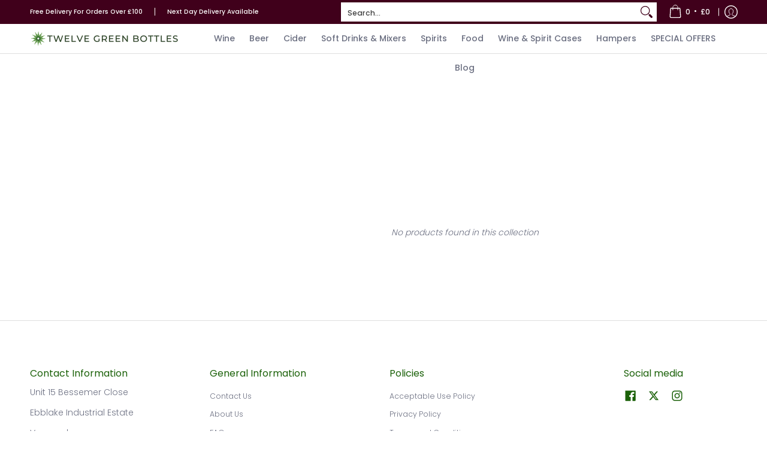

--- FILE ---
content_type: text/css
request_url: https://cdn.boostcommerce.io/widget-integration/theme/customization/twelve-green-bottles.myshopify.com/MwVQvu7twN/customization-1750153438206.css
body_size: 568
content:
/*********************** Custom css for Boost AI Search & Discovery  ************************/
input[type="search"]::-webkit-search-cancel-button, input[type="search"]::-webkit-search-decoration, input[type="search"]::-webkit-search-results-decoration{
    display: none !important;
}
@media(max-width: 767px){
    .boost-sd__search-bar{
        height: 50px !important; 
    }
    .boost-sd__search-bar-input{
        height: 30px !important;
    }
    .boost-sd__instant-search-product-list-items{
        max-width: 100% !important;
        display: grid !important;
        grid-template-columns: auto auto !important;
        gap: 15px;
    }
    .boost-sd__instant-search-results--product-type-grid .boost-sd__suggestion-queries-item--product{
        max-width: 100%;
        padding: 0px !important;
    }
}



a.boost-sd__product-link {
    width: 100%;
}

--- FILE ---
content_type: text/javascript
request_url: https://www.twelvegreenbottleswine.co.uk/cdn/shop/t/150/assets/script.custom.js?v=151573428181018681401761919872
body_size: -767
content:
//# sourceMappingURL=/cdn/shop/t/150/assets/script.custom.js.map?v=151573428181018681401761919872


--- FILE ---
content_type: text/javascript
request_url: https://www.twelvegreenbottleswine.co.uk/cdn/shop/t/150/assets/script.footer.js?v=99714854018320942351761919875
body_size: -413
content:
function Footer(container){var sectionId=container.getAttribute("data-section-id"),m=container.getAttribute("data-multi");theme.multiFoot=m,theme.multiHead=="false"&&theme.multiFoot=="true"&&Multi()}sectionEvents.forEach(function(sectionEvent){let sectionContainer=sectionEvent.detail;sectionContainer.dataset.sectionType==="footer"&&!sectionContainer.classList.contains("ignore")&&(Footer(sectionContainer),sectionContainer.classList.add("ignore"))});
//# sourceMappingURL=/cdn/shop/t/150/assets/script.footer.js.map?v=99714854018320942351761919875


--- FILE ---
content_type: text/javascript
request_url: https://cdn.boostcommerce.io/widget-integration/theme/customization/twelve-green-bottles.myshopify.com/MwVQvu7twN/customization-1750153437769.js
body_size: 112
content:
/*********************** Custom JS for Boost AI Search & Discovery  ************************/
const isMobile = () => {
	return window.innerWidth <= 767;
};

window.onload = () => {
    if (isMobile()) {
        const searchCloseIcon = document.querySelector('.m-search-popup button[data-close-search]');
        if (searchCloseIcon) {
            searchCloseIcon.addEventListener("click", () => {
                document.querySelector('body').classList.toggle('boost-sd__search-opening');
                const iswElm = document.getElementById('boost-sd__search-widget-init-wrapper');
                if (iswElm) {
                    iswElm.classList.toggle('boost-sd__g-hide');
                }
            })
        }
    }
};

window.addEventListener('load', function (event) {
    if (isMobile()) {
        var boostSearch = document.querySelector('#bc-instant-search');
        var themePredictSearch = document.querySelector('.sticky-navigation-container.open-container .main-menu');
        if (boostSearch && themePredictSearch) {
            themePredictSearch.appendChild(boostSearch);
        }
    }
});